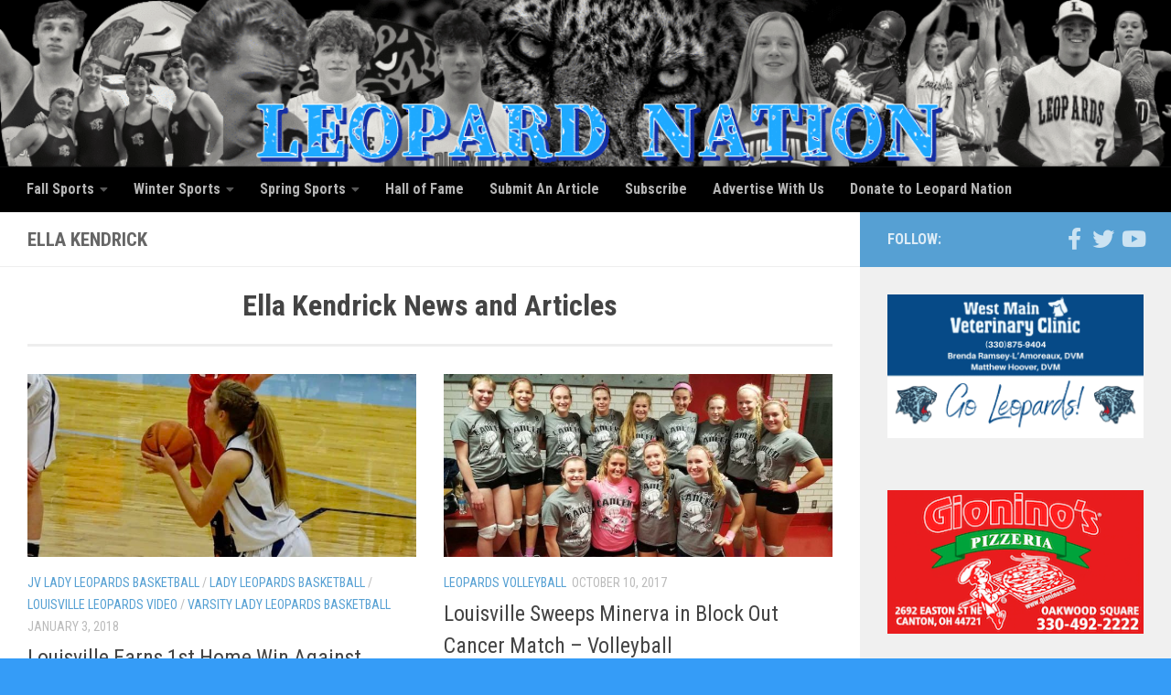

--- FILE ---
content_type: text/html; charset=UTF-8
request_url: https://louisvilleleopards.org/news/ella-kendrick/
body_size: 13739
content:
<!DOCTYPE html>
<html class="no-js" lang="en-US">
    
<head>
	<!-- Google Tag Manager -->
<script>(function(w,d,s,l,i){w[l]=w[l]||[];w[l].push({'gtm.start':
new Date().getTime(),event:'gtm.js'});var f=d.getElementsByTagName(s)[0],
j=d.createElement(s),dl=l!='dataLayer'?'&l='+l:'';j.async=true;j.src=
'https://www.googletagmanager.com/gtm.js?id='+i+dl;f.parentNode.insertBefore(j,f);
})(window,document,'script','dataLayer','GTM-5N324B');</script>
<!-- End Google Tag Manager -->
	
  <meta charset="UTF-8">
  <meta name="viewport" content="width=device-width, initial-scale=1.0">
  <link rel="profile" href="https://gmpg.org/xfn/11" />
  <link rel="pingback" href="https://louisvilleleopards.org/xmlrpc.php">

  <meta name='robots' content='index, follow, max-image-preview:large, max-snippet:-1, max-video-preview:-1' />
<script>document.documentElement.className = document.documentElement.className.replace("no-js","js");</script>

	<!-- This site is optimized with the Yoast SEO plugin v26.7 - https://yoast.com/wordpress/plugins/seo/ -->
	<title>Ella Kendrick News and Articles | Leopard Nation Louisville Leopards Athletics Coverage</title>
	<meta name="description" content="Ella Kendrick News, Articles, and Media posts. Leopard Nation provides full coverage of high school sporting events which includes video highlights, stories, &amp; more! Read the latest about Ella Kendrick today!" />
	<link rel="canonical" href="https://louisvilleleopards.org/news/ella-kendrick/" />
	<meta property="og:locale" content="en_US" />
	<meta property="og:type" content="article" />
	<meta property="og:title" content="Ella Kendrick News and Articles | Leopard Nation Louisville Leopards Athletics Coverage" />
	<meta property="og:description" content="Ella Kendrick News, Articles, and Media posts. Leopard Nation provides full coverage of high school sporting events which includes video highlights, stories, &amp; more! Read the latest about Ella Kendrick today!" />
	<meta property="og:url" content="https://louisvilleleopards.org/news/ella-kendrick/" />
	<meta property="og:site_name" content="Louisville Leopards Athletics News &amp; Video: Leopard Nation" />
	<script type="application/ld+json" class="yoast-schema-graph">{"@context":"https://schema.org","@graph":[{"@type":"CollectionPage","@id":"https://louisvilleleopards.org/news/ella-kendrick/","url":"https://louisvilleleopards.org/news/ella-kendrick/","name":"Ella Kendrick News and Articles | Leopard Nation Louisville Leopards Athletics Coverage","isPartOf":{"@id":"https://louisvilleleopards.org/#website"},"primaryImageOfPage":{"@id":"https://louisvilleleopards.org/news/ella-kendrick/#primaryimage"},"image":{"@id":"https://louisvilleleopards.org/news/ella-kendrick/#primaryimage"},"thumbnailUrl":"https://louisvilleleopards.org/wp-content/uploads/2018/01/Kayla-Gibson-Louisville-Leopards-Vs.-Minerva-Lions-Girls-Basketball-2018.jpg","description":"Ella Kendrick News, Articles, and Media posts. Leopard Nation provides full coverage of high school sporting events which includes video highlights, stories, & more! Read the latest about Ella Kendrick today!","breadcrumb":{"@id":"https://louisvilleleopards.org/news/ella-kendrick/#breadcrumb"},"inLanguage":"en-US"},{"@type":"ImageObject","inLanguage":"en-US","@id":"https://louisvilleleopards.org/news/ella-kendrick/#primaryimage","url":"https://louisvilleleopards.org/wp-content/uploads/2018/01/Kayla-Gibson-Louisville-Leopards-Vs.-Minerva-Lions-Girls-Basketball-2018.jpg","contentUrl":"https://louisvilleleopards.org/wp-content/uploads/2018/01/Kayla-Gibson-Louisville-Leopards-Vs.-Minerva-Lions-Girls-Basketball-2018.jpg","width":739,"height":328,"caption":"Kayla Gibson Louisville Leopards Vs. Minerva Lions Girls Basketball 2018"},{"@type":"BreadcrumbList","@id":"https://louisvilleleopards.org/news/ella-kendrick/#breadcrumb","itemListElement":[{"@type":"ListItem","position":1,"name":"Home","item":"https://louisvilleleopards.org/"},{"@type":"ListItem","position":2,"name":"Ella Kendrick"}]},{"@type":"WebSite","@id":"https://louisvilleleopards.org/#website","url":"https://louisvilleleopards.org/","name":"Louisville Leopards Athletics News &amp; Video: Leopard Nation","description":"Louisville Leopards Athletics Fan Site","publisher":{"@id":"https://louisvilleleopards.org/#organization"},"potentialAction":[{"@type":"SearchAction","target":{"@type":"EntryPoint","urlTemplate":"https://louisvilleleopards.org/?s={search_term_string}"},"query-input":{"@type":"PropertyValueSpecification","valueRequired":true,"valueName":"search_term_string"}}],"inLanguage":"en-US"},{"@type":"Organization","@id":"https://louisvilleleopards.org/#organization","name":"Louisville Leopards Athletics News & Video By Leopard Nation","url":"https://louisvilleleopards.org/","logo":{"@type":"ImageObject","inLanguage":"en-US","@id":"https://louisvilleleopards.org/#/schema/logo/image/","url":"https://louisvilleleopards.org/wp-content/uploads/2017/02/Leopard-Nation-Logo.png","contentUrl":"https://louisvilleleopards.org/wp-content/uploads/2017/02/Leopard-Nation-Logo.png","width":211,"height":211,"caption":"Louisville Leopards Athletics News & Video By Leopard Nation"},"image":{"@id":"https://louisvilleleopards.org/#/schema/logo/image/"},"sameAs":["https://www.facebook.com/leopardnation/","https://x.com/LouisvilleLeps","https://www.pinterest.com/leopardnation/","https://www.youtube.com/user/LepsNation"]}]}</script>
	<!-- / Yoast SEO plugin. -->


<link rel='dns-prefetch' href='//js.stripe.com' />
<link rel="alternate" type="application/rss+xml" title="Louisville Leopards Athletics News &amp; Video: Leopard Nation &raquo; Feed" href="https://louisvilleleopards.org/feed/" />
<link rel="alternate" type="application/rss+xml" title="Louisville Leopards Athletics News &amp; Video: Leopard Nation &raquo; Comments Feed" href="https://louisvilleleopards.org/comments/feed/" />
<link id="hu-user-gfont" href="//fonts.googleapis.com/css?family=Roboto+Condensed:400,300italic,300,400italic,700&subset=latin,latin-ext" rel="stylesheet" type="text/css"><link rel="alternate" type="application/rss+xml" title="Louisville Leopards Athletics News &amp; Video: Leopard Nation &raquo; Ella Kendrick Tag Feed" href="https://louisvilleleopards.org/news/ella-kendrick/feed/" />
<style id='wp-img-auto-sizes-contain-inline-css'>
img:is([sizes=auto i],[sizes^="auto," i]){contain-intrinsic-size:3000px 1500px}
/*# sourceURL=wp-img-auto-sizes-contain-inline-css */
</style>
<style id='wp-emoji-styles-inline-css'>

	img.wp-smiley, img.emoji {
		display: inline !important;
		border: none !important;
		box-shadow: none !important;
		height: 1em !important;
		width: 1em !important;
		margin: 0 0.07em !important;
		vertical-align: -0.1em !important;
		background: none !important;
		padding: 0 !important;
	}
/*# sourceURL=wp-emoji-styles-inline-css */
</style>
<style id='wp-block-library-inline-css'>
:root{--wp-block-synced-color:#7a00df;--wp-block-synced-color--rgb:122,0,223;--wp-bound-block-color:var(--wp-block-synced-color);--wp-editor-canvas-background:#ddd;--wp-admin-theme-color:#007cba;--wp-admin-theme-color--rgb:0,124,186;--wp-admin-theme-color-darker-10:#006ba1;--wp-admin-theme-color-darker-10--rgb:0,107,160.5;--wp-admin-theme-color-darker-20:#005a87;--wp-admin-theme-color-darker-20--rgb:0,90,135;--wp-admin-border-width-focus:2px}@media (min-resolution:192dpi){:root{--wp-admin-border-width-focus:1.5px}}.wp-element-button{cursor:pointer}:root .has-very-light-gray-background-color{background-color:#eee}:root .has-very-dark-gray-background-color{background-color:#313131}:root .has-very-light-gray-color{color:#eee}:root .has-very-dark-gray-color{color:#313131}:root .has-vivid-green-cyan-to-vivid-cyan-blue-gradient-background{background:linear-gradient(135deg,#00d084,#0693e3)}:root .has-purple-crush-gradient-background{background:linear-gradient(135deg,#34e2e4,#4721fb 50%,#ab1dfe)}:root .has-hazy-dawn-gradient-background{background:linear-gradient(135deg,#faaca8,#dad0ec)}:root .has-subdued-olive-gradient-background{background:linear-gradient(135deg,#fafae1,#67a671)}:root .has-atomic-cream-gradient-background{background:linear-gradient(135deg,#fdd79a,#004a59)}:root .has-nightshade-gradient-background{background:linear-gradient(135deg,#330968,#31cdcf)}:root .has-midnight-gradient-background{background:linear-gradient(135deg,#020381,#2874fc)}:root{--wp--preset--font-size--normal:16px;--wp--preset--font-size--huge:42px}.has-regular-font-size{font-size:1em}.has-larger-font-size{font-size:2.625em}.has-normal-font-size{font-size:var(--wp--preset--font-size--normal)}.has-huge-font-size{font-size:var(--wp--preset--font-size--huge)}.has-text-align-center{text-align:center}.has-text-align-left{text-align:left}.has-text-align-right{text-align:right}.has-fit-text{white-space:nowrap!important}#end-resizable-editor-section{display:none}.aligncenter{clear:both}.items-justified-left{justify-content:flex-start}.items-justified-center{justify-content:center}.items-justified-right{justify-content:flex-end}.items-justified-space-between{justify-content:space-between}.screen-reader-text{border:0;clip-path:inset(50%);height:1px;margin:-1px;overflow:hidden;padding:0;position:absolute;width:1px;word-wrap:normal!important}.screen-reader-text:focus{background-color:#ddd;clip-path:none;color:#444;display:block;font-size:1em;height:auto;left:5px;line-height:normal;padding:15px 23px 14px;text-decoration:none;top:5px;width:auto;z-index:100000}html :where(.has-border-color){border-style:solid}html :where([style*=border-top-color]){border-top-style:solid}html :where([style*=border-right-color]){border-right-style:solid}html :where([style*=border-bottom-color]){border-bottom-style:solid}html :where([style*=border-left-color]){border-left-style:solid}html :where([style*=border-width]){border-style:solid}html :where([style*=border-top-width]){border-top-style:solid}html :where([style*=border-right-width]){border-right-style:solid}html :where([style*=border-bottom-width]){border-bottom-style:solid}html :where([style*=border-left-width]){border-left-style:solid}html :where(img[class*=wp-image-]){height:auto;max-width:100%}:where(figure){margin:0 0 1em}html :where(.is-position-sticky){--wp-admin--admin-bar--position-offset:var(--wp-admin--admin-bar--height,0px)}@media screen and (max-width:600px){html :where(.is-position-sticky){--wp-admin--admin-bar--position-offset:0px}}

/*# sourceURL=wp-block-library-inline-css */
</style><style id='global-styles-inline-css'>
:root{--wp--preset--aspect-ratio--square: 1;--wp--preset--aspect-ratio--4-3: 4/3;--wp--preset--aspect-ratio--3-4: 3/4;--wp--preset--aspect-ratio--3-2: 3/2;--wp--preset--aspect-ratio--2-3: 2/3;--wp--preset--aspect-ratio--16-9: 16/9;--wp--preset--aspect-ratio--9-16: 9/16;--wp--preset--color--black: #000000;--wp--preset--color--cyan-bluish-gray: #abb8c3;--wp--preset--color--white: #ffffff;--wp--preset--color--pale-pink: #f78da7;--wp--preset--color--vivid-red: #cf2e2e;--wp--preset--color--luminous-vivid-orange: #ff6900;--wp--preset--color--luminous-vivid-amber: #fcb900;--wp--preset--color--light-green-cyan: #7bdcb5;--wp--preset--color--vivid-green-cyan: #00d084;--wp--preset--color--pale-cyan-blue: #8ed1fc;--wp--preset--color--vivid-cyan-blue: #0693e3;--wp--preset--color--vivid-purple: #9b51e0;--wp--preset--gradient--vivid-cyan-blue-to-vivid-purple: linear-gradient(135deg,rgb(6,147,227) 0%,rgb(155,81,224) 100%);--wp--preset--gradient--light-green-cyan-to-vivid-green-cyan: linear-gradient(135deg,rgb(122,220,180) 0%,rgb(0,208,130) 100%);--wp--preset--gradient--luminous-vivid-amber-to-luminous-vivid-orange: linear-gradient(135deg,rgb(252,185,0) 0%,rgb(255,105,0) 100%);--wp--preset--gradient--luminous-vivid-orange-to-vivid-red: linear-gradient(135deg,rgb(255,105,0) 0%,rgb(207,46,46) 100%);--wp--preset--gradient--very-light-gray-to-cyan-bluish-gray: linear-gradient(135deg,rgb(238,238,238) 0%,rgb(169,184,195) 100%);--wp--preset--gradient--cool-to-warm-spectrum: linear-gradient(135deg,rgb(74,234,220) 0%,rgb(151,120,209) 20%,rgb(207,42,186) 40%,rgb(238,44,130) 60%,rgb(251,105,98) 80%,rgb(254,248,76) 100%);--wp--preset--gradient--blush-light-purple: linear-gradient(135deg,rgb(255,206,236) 0%,rgb(152,150,240) 100%);--wp--preset--gradient--blush-bordeaux: linear-gradient(135deg,rgb(254,205,165) 0%,rgb(254,45,45) 50%,rgb(107,0,62) 100%);--wp--preset--gradient--luminous-dusk: linear-gradient(135deg,rgb(255,203,112) 0%,rgb(199,81,192) 50%,rgb(65,88,208) 100%);--wp--preset--gradient--pale-ocean: linear-gradient(135deg,rgb(255,245,203) 0%,rgb(182,227,212) 50%,rgb(51,167,181) 100%);--wp--preset--gradient--electric-grass: linear-gradient(135deg,rgb(202,248,128) 0%,rgb(113,206,126) 100%);--wp--preset--gradient--midnight: linear-gradient(135deg,rgb(2,3,129) 0%,rgb(40,116,252) 100%);--wp--preset--font-size--small: 13px;--wp--preset--font-size--medium: 20px;--wp--preset--font-size--large: 36px;--wp--preset--font-size--x-large: 42px;--wp--preset--spacing--20: 0.44rem;--wp--preset--spacing--30: 0.67rem;--wp--preset--spacing--40: 1rem;--wp--preset--spacing--50: 1.5rem;--wp--preset--spacing--60: 2.25rem;--wp--preset--spacing--70: 3.38rem;--wp--preset--spacing--80: 5.06rem;--wp--preset--shadow--natural: 6px 6px 9px rgba(0, 0, 0, 0.2);--wp--preset--shadow--deep: 12px 12px 50px rgba(0, 0, 0, 0.4);--wp--preset--shadow--sharp: 6px 6px 0px rgba(0, 0, 0, 0.2);--wp--preset--shadow--outlined: 6px 6px 0px -3px rgb(255, 255, 255), 6px 6px rgb(0, 0, 0);--wp--preset--shadow--crisp: 6px 6px 0px rgb(0, 0, 0);}:where(.is-layout-flex){gap: 0.5em;}:where(.is-layout-grid){gap: 0.5em;}body .is-layout-flex{display: flex;}.is-layout-flex{flex-wrap: wrap;align-items: center;}.is-layout-flex > :is(*, div){margin: 0;}body .is-layout-grid{display: grid;}.is-layout-grid > :is(*, div){margin: 0;}:where(.wp-block-columns.is-layout-flex){gap: 2em;}:where(.wp-block-columns.is-layout-grid){gap: 2em;}:where(.wp-block-post-template.is-layout-flex){gap: 1.25em;}:where(.wp-block-post-template.is-layout-grid){gap: 1.25em;}.has-black-color{color: var(--wp--preset--color--black) !important;}.has-cyan-bluish-gray-color{color: var(--wp--preset--color--cyan-bluish-gray) !important;}.has-white-color{color: var(--wp--preset--color--white) !important;}.has-pale-pink-color{color: var(--wp--preset--color--pale-pink) !important;}.has-vivid-red-color{color: var(--wp--preset--color--vivid-red) !important;}.has-luminous-vivid-orange-color{color: var(--wp--preset--color--luminous-vivid-orange) !important;}.has-luminous-vivid-amber-color{color: var(--wp--preset--color--luminous-vivid-amber) !important;}.has-light-green-cyan-color{color: var(--wp--preset--color--light-green-cyan) !important;}.has-vivid-green-cyan-color{color: var(--wp--preset--color--vivid-green-cyan) !important;}.has-pale-cyan-blue-color{color: var(--wp--preset--color--pale-cyan-blue) !important;}.has-vivid-cyan-blue-color{color: var(--wp--preset--color--vivid-cyan-blue) !important;}.has-vivid-purple-color{color: var(--wp--preset--color--vivid-purple) !important;}.has-black-background-color{background-color: var(--wp--preset--color--black) !important;}.has-cyan-bluish-gray-background-color{background-color: var(--wp--preset--color--cyan-bluish-gray) !important;}.has-white-background-color{background-color: var(--wp--preset--color--white) !important;}.has-pale-pink-background-color{background-color: var(--wp--preset--color--pale-pink) !important;}.has-vivid-red-background-color{background-color: var(--wp--preset--color--vivid-red) !important;}.has-luminous-vivid-orange-background-color{background-color: var(--wp--preset--color--luminous-vivid-orange) !important;}.has-luminous-vivid-amber-background-color{background-color: var(--wp--preset--color--luminous-vivid-amber) !important;}.has-light-green-cyan-background-color{background-color: var(--wp--preset--color--light-green-cyan) !important;}.has-vivid-green-cyan-background-color{background-color: var(--wp--preset--color--vivid-green-cyan) !important;}.has-pale-cyan-blue-background-color{background-color: var(--wp--preset--color--pale-cyan-blue) !important;}.has-vivid-cyan-blue-background-color{background-color: var(--wp--preset--color--vivid-cyan-blue) !important;}.has-vivid-purple-background-color{background-color: var(--wp--preset--color--vivid-purple) !important;}.has-black-border-color{border-color: var(--wp--preset--color--black) !important;}.has-cyan-bluish-gray-border-color{border-color: var(--wp--preset--color--cyan-bluish-gray) !important;}.has-white-border-color{border-color: var(--wp--preset--color--white) !important;}.has-pale-pink-border-color{border-color: var(--wp--preset--color--pale-pink) !important;}.has-vivid-red-border-color{border-color: var(--wp--preset--color--vivid-red) !important;}.has-luminous-vivid-orange-border-color{border-color: var(--wp--preset--color--luminous-vivid-orange) !important;}.has-luminous-vivid-amber-border-color{border-color: var(--wp--preset--color--luminous-vivid-amber) !important;}.has-light-green-cyan-border-color{border-color: var(--wp--preset--color--light-green-cyan) !important;}.has-vivid-green-cyan-border-color{border-color: var(--wp--preset--color--vivid-green-cyan) !important;}.has-pale-cyan-blue-border-color{border-color: var(--wp--preset--color--pale-cyan-blue) !important;}.has-vivid-cyan-blue-border-color{border-color: var(--wp--preset--color--vivid-cyan-blue) !important;}.has-vivid-purple-border-color{border-color: var(--wp--preset--color--vivid-purple) !important;}.has-vivid-cyan-blue-to-vivid-purple-gradient-background{background: var(--wp--preset--gradient--vivid-cyan-blue-to-vivid-purple) !important;}.has-light-green-cyan-to-vivid-green-cyan-gradient-background{background: var(--wp--preset--gradient--light-green-cyan-to-vivid-green-cyan) !important;}.has-luminous-vivid-amber-to-luminous-vivid-orange-gradient-background{background: var(--wp--preset--gradient--luminous-vivid-amber-to-luminous-vivid-orange) !important;}.has-luminous-vivid-orange-to-vivid-red-gradient-background{background: var(--wp--preset--gradient--luminous-vivid-orange-to-vivid-red) !important;}.has-very-light-gray-to-cyan-bluish-gray-gradient-background{background: var(--wp--preset--gradient--very-light-gray-to-cyan-bluish-gray) !important;}.has-cool-to-warm-spectrum-gradient-background{background: var(--wp--preset--gradient--cool-to-warm-spectrum) !important;}.has-blush-light-purple-gradient-background{background: var(--wp--preset--gradient--blush-light-purple) !important;}.has-blush-bordeaux-gradient-background{background: var(--wp--preset--gradient--blush-bordeaux) !important;}.has-luminous-dusk-gradient-background{background: var(--wp--preset--gradient--luminous-dusk) !important;}.has-pale-ocean-gradient-background{background: var(--wp--preset--gradient--pale-ocean) !important;}.has-electric-grass-gradient-background{background: var(--wp--preset--gradient--electric-grass) !important;}.has-midnight-gradient-background{background: var(--wp--preset--gradient--midnight) !important;}.has-small-font-size{font-size: var(--wp--preset--font-size--small) !important;}.has-medium-font-size{font-size: var(--wp--preset--font-size--medium) !important;}.has-large-font-size{font-size: var(--wp--preset--font-size--large) !important;}.has-x-large-font-size{font-size: var(--wp--preset--font-size--x-large) !important;}
/*# sourceURL=global-styles-inline-css */
</style>

<style id='classic-theme-styles-inline-css'>
/*! This file is auto-generated */
.wp-block-button__link{color:#fff;background-color:#32373c;border-radius:9999px;box-shadow:none;text-decoration:none;padding:calc(.667em + 2px) calc(1.333em + 2px);font-size:1.125em}.wp-block-file__button{background:#32373c;color:#fff;text-decoration:none}
/*# sourceURL=/wp-includes/css/classic-themes.min.css */
</style>
<link rel='stylesheet' id='wpedon-css' href='https://louisvilleleopards.org/wp-content/plugins/easy-paypal-donation/assets/css/wpedon.css?ver=1.5.3' media='all' />
<link rel='stylesheet' id='mc4wp-form-themes-css' href='https://louisvilleleopards.org/wp-content/plugins/mailchimp-for-wp/assets/css/form-themes.css?ver=4.10.9' media='all' />
<link rel='stylesheet' id='hueman-main-style-css' href='https://louisvilleleopards.org/wp-content/themes/hueman/assets/front/css/main.min.css?ver=3.7.27' media='all' />
<style id='hueman-main-style-inline-css'>
body { font-family:'Roboto Condensed', Arial, sans-serif;font-size:1.00rem }@media only screen and (min-width: 720px) {
        .nav > li { font-size:1.00rem; }
      }::selection { background-color: #56a0d3; }
::-moz-selection { background-color: #56a0d3; }a,a>span.hu-external::after,.themeform label .required,#flexslider-featured .flex-direction-nav .flex-next:hover,#flexslider-featured .flex-direction-nav .flex-prev:hover,.post-hover:hover .post-title a,.post-title a:hover,.sidebar.s1 .post-nav li a:hover i,.content .post-nav li a:hover i,.post-related a:hover,.sidebar.s1 .widget_rss ul li a,#footer .widget_rss ul li a,.sidebar.s1 .widget_calendar a,#footer .widget_calendar a,.sidebar.s1 .alx-tab .tab-item-category a,.sidebar.s1 .alx-posts .post-item-category a,.sidebar.s1 .alx-tab li:hover .tab-item-title a,.sidebar.s1 .alx-tab li:hover .tab-item-comment a,.sidebar.s1 .alx-posts li:hover .post-item-title a,#footer .alx-tab .tab-item-category a,#footer .alx-posts .post-item-category a,#footer .alx-tab li:hover .tab-item-title a,#footer .alx-tab li:hover .tab-item-comment a,#footer .alx-posts li:hover .post-item-title a,.comment-tabs li.active a,.comment-awaiting-moderation,.child-menu a:hover,.child-menu .current_page_item > a,.wp-pagenavi a{ color: #56a0d3; }input[type="submit"],.themeform button[type="submit"],.sidebar.s1 .sidebar-top,.sidebar.s1 .sidebar-toggle,#flexslider-featured .flex-control-nav li a.flex-active,.post-tags a:hover,.sidebar.s1 .widget_calendar caption,#footer .widget_calendar caption,.author-bio .bio-avatar:after,.commentlist li.bypostauthor > .comment-body:after,.commentlist li.comment-author-admin > .comment-body:after{ background-color: #56a0d3; }.post-format .format-container { border-color: #56a0d3; }.sidebar.s1 .alx-tabs-nav li.active a,#footer .alx-tabs-nav li.active a,.comment-tabs li.active a,.wp-pagenavi a:hover,.wp-pagenavi a:active,.wp-pagenavi span.current{ border-bottom-color: #56a0d3!important; }.sidebar.s2 .post-nav li a:hover i,
.sidebar.s2 .widget_rss ul li a,
.sidebar.s2 .widget_calendar a,
.sidebar.s2 .alx-tab .tab-item-category a,
.sidebar.s2 .alx-posts .post-item-category a,
.sidebar.s2 .alx-tab li:hover .tab-item-title a,
.sidebar.s2 .alx-tab li:hover .tab-item-comment a,
.sidebar.s2 .alx-posts li:hover .post-item-title a { color: #00b2ff; }
.sidebar.s2 .sidebar-top,.sidebar.s2 .sidebar-toggle,.post-comments,.jp-play-bar,.jp-volume-bar-value,.sidebar.s2 .widget_calendar caption{ background-color: #00b2ff; }.sidebar.s2 .alx-tabs-nav li.active a { border-bottom-color: #00b2ff; }
.post-comments::before { border-right-color: #00b2ff; }
      .search-expand,
              #nav-topbar.nav-container { background-color: #00b2ff}@media only screen and (min-width: 720px) {
                #nav-topbar .nav ul { background-color: #00b2ff; }
              }.is-scrolled #header .nav-container.desktop-sticky,
              .is-scrolled #header .search-expand { background-color: #00b2ff; background-color: rgba(0,178,255,0.90) }.is-scrolled .topbar-transparent #nav-topbar.desktop-sticky .nav ul { background-color: #00b2ff; background-color: rgba(0,178,255,0.95) }#header { background-color: #00b2ff; }
@media only screen and (min-width: 720px) {
  #nav-header .nav ul { background-color: #00b2ff; }
}
        #header #nav-mobile { background-color: #33363b; }.is-scrolled #header #nav-mobile { background-color: #33363b; background-color: rgba(51,54,59,0.90) }#nav-header.nav-container, #main-header-search .search-expand { background-color: #000000; }
@media only screen and (min-width: 720px) {
  #nav-header .nav ul { background-color: #000000; }
}
        .site-title a img { max-height: 200px; }body { background-color: #359cf7; }
/*# sourceURL=hueman-main-style-inline-css */
</style>
<link rel='stylesheet' id='hueman-font-awesome-css' href='https://louisvilleleopards.org/wp-content/themes/hueman/assets/front/css/font-awesome.min.css?ver=3.7.27' media='all' />
<script src="https://louisvilleleopards.org/wp-includes/js/jquery/jquery.min.js?ver=3.7.1" id="jquery-core-js"></script>
<script src="https://louisvilleleopards.org/wp-includes/js/jquery/jquery-migrate.min.js?ver=3.4.1" id="jquery-migrate-js"></script>
<script src="https://louisvilleleopards.org/wp-content/themes/hueman/assets/front/js/libs/mobile-detect.min.js?ver=3.7.27" id="mobile-detect-js" defer></script>
<link rel="https://api.w.org/" href="https://louisvilleleopards.org/wp-json/" /><link rel="alternate" title="JSON" type="application/json" href="https://louisvilleleopards.org/wp-json/wp/v2/tags/5855" /><link rel="EditURI" type="application/rsd+xml" title="RSD" href="https://louisvilleleopards.org/xmlrpc.php?rsd" />
<meta name="generator" content="WordPress 6.9" />
    <link rel="preload" as="font" type="font/woff2" href="https://louisvilleleopards.org/wp-content/themes/hueman/assets/front/webfonts/fa-brands-400.woff2?v=5.15.2" crossorigin="anonymous"/>
    <link rel="preload" as="font" type="font/woff2" href="https://louisvilleleopards.org/wp-content/themes/hueman/assets/front/webfonts/fa-regular-400.woff2?v=5.15.2" crossorigin="anonymous"/>
    <link rel="preload" as="font" type="font/woff2" href="https://louisvilleleopards.org/wp-content/themes/hueman/assets/front/webfonts/fa-solid-900.woff2?v=5.15.2" crossorigin="anonymous"/>
  <!--[if lt IE 9]>
<script src="https://louisvilleleopards.org/wp-content/themes/hueman/assets/front/js/ie/html5shiv-printshiv.min.js"></script>
<script src="https://louisvilleleopards.org/wp-content/themes/hueman/assets/front/js/ie/selectivizr.js"></script>
<![endif]-->
<link rel="icon" href="https://louisvilleleopards.org/wp-content/uploads/2015/09/cropped-Louisville-Leopards-Logo-32x32.png" sizes="32x32" />
<link rel="icon" href="https://louisvilleleopards.org/wp-content/uploads/2015/09/cropped-Louisville-Leopards-Logo-192x192.png" sizes="192x192" />
<link rel="apple-touch-icon" href="https://louisvilleleopards.org/wp-content/uploads/2015/09/cropped-Louisville-Leopards-Logo-180x180.png" />
<meta name="msapplication-TileImage" content="https://louisvilleleopards.org/wp-content/uploads/2015/09/cropped-Louisville-Leopards-Logo-270x270.png" />

<!-- Global site tag (gtag.js) - Google Analytics -->
<script async src="https://www.googletagmanager.com/gtag/js?id=UA-20232757-1"></script>
<script>
  window.dataLayer = window.dataLayer || [];
  function gtag(){dataLayer.push(arguments);}
  gtag('js', new Date());

  gtag('config', 'UA-20232757-1');
</script>

</head>

<body class="archive tag tag-ella-kendrick tag-5855 wp-custom-logo wp-embed-responsive wp-theme-hueman col-2cl boxed mobile-sidebar-hide header-desktop-sticky header-mobile-sticky hueman-3-7-27 chrome">

<script>
// Run only on mobile
if (/Mobi|Android|iPhone|iPad|iPod/i.test(navigator.userAgent)) {
  document.addEventListener("DOMContentLoaded", function () {
    setTimeout(function () {
      // Your image pool
      var images = [
        "https://louisvilleleopards.org/wp-content/uploads/2025/10/Gioninos-Pizzeria-Oakwood-Mobile-Ad.png",
        "https://louisvilleleopards.org/wp-content/uploads/2018/07/Beattys-Playoff-Shirts-768x432.png",
        "https://louisvilleleopards.org/wp-content/uploads/2023/01/My-Fit-Life-Personal-Trainer-Sidebar-Ad.jpg",
        "https://louisvilleleopards.org/wp-content/uploads/2024/08/west-main-vet-clinic-ad.png",
        "https://louisvilleleopards.org/wp-content/uploads/2025/11/Stoffer-Family-Just-Win-Bro-Ad.png"
      ];

      // Pick random image
      var randomImage = images[Math.floor(Math.random() * images.length)];

      // Create overlay container
      var container = document.createElement("div");
      container.style.position = "fixed";
      container.style.top = "0";
      container.style.left = "0";
      container.style.width = "100%";
      container.style.height = "100%";
      container.style.background = "rgba(0,0,0,0.8)";
      container.style.display = "flex";
      container.style.alignItems = "center";
      container.style.justifyContent = "center";
      container.style.zIndex = "9999";

      // Image element
      var img = document.createElement("img");
      img.src = randomImage;
      img.style.maxWidth = "90%";
      img.style.maxHeight = "90%";
      img.style.border = "5px solid #fff";
      img.style.borderRadius = "10px";
      img.style.boxShadow = "0 0 20px rgba(0,0,0,0.7)";

      // Close overlay when clicked
      container.addEventListener("click", function () {
        container.remove();
      });

      container.appendChild(img);
      document.body.appendChild(container);
    }, 20000); // 20 seconds delay
  });
}
</script>

<!-- Google Tag Manager (noscript) -->
<noscript><iframe src="https://www.googletagmanager.com/ns.html?id=GTM-5N324B"
height="0" width="0" style="display:none;visibility:hidden"></iframe></noscript>
<!-- End Google Tag Manager (noscript) -->  

<div id="wrapper">
  <a class="screen-reader-text skip-link" href="#content">Skip to content</a>
  
  <header id="header" class="main-menu-mobile-on one-mobile-menu main_menu header-ads-desktop header-ads-mobile topbar-transparent has-header-img">
        <nav class="nav-container group mobile-menu mobile-sticky " id="nav-mobile" data-menu-id="header-1">
  <div class="mobile-title-logo-in-header"><p class="site-title">                  <a class="custom-logo-link" href="https://louisvilleleopards.org/" rel="home" title="Louisville Leopards Athletics News &amp; Video: Leopard Nation | Home page">Louisville Leopards Athletics News &amp; Video: Leopard Nation</a>                </p></div>
        
                    <!-- <div class="ham__navbar-toggler collapsed" aria-expanded="false">
          <div class="ham__navbar-span-wrapper">
            <span class="ham-toggler-menu__span"></span>
          </div>
        </div> -->
        <button class="ham__navbar-toggler-two collapsed" title="Menu" aria-expanded="false">
          <span class="ham__navbar-span-wrapper">
            <span class="line line-1"></span>
            <span class="line line-2"></span>
            <span class="line line-3"></span>
          </span>
        </button>
            
      <div class="nav-text"></div>
      <div class="nav-wrap container">
                  <ul class="nav container-inner group mobile-search">
                            <li>
                  <form role="search" method="get" class="search-form" action="https://louisvilleleopards.org/">
				<label>
					<span class="screen-reader-text">Search for:</span>
					<input type="search" class="search-field" placeholder="Search &hellip;" value="" name="s" />
				</label>
				<input type="submit" class="search-submit" value="Search" />
			</form>                </li>
                      </ul>
                <ul id="menu-main-menu-2014-15" class="nav container-inner group"><li id="menu-item-21664" class="menu-item menu-item-type-post_type menu-item-object-page menu-item-has-children menu-item-21664"><a href="https://louisvilleleopards.org/fall-sports/" title="Louisville Leopards Fall Sports"><strong>Fall Sports</strong></a>
<ul class="sub-menu">
	<li id="menu-item-21680" class="menu-item menu-item-type-post_type menu-item-object-page menu-item-21680"><a href="https://louisvilleleopards.org/cross-country/boys/" title="Louisville Leopards Boys Cross Country"><strong>Cross Country (Boys)</strong></a></li>
	<li id="menu-item-21679" class="menu-item menu-item-type-post_type menu-item-object-page menu-item-21679"><a href="https://louisvilleleopards.org/cross-country/girls/" title="Louisville Leopards Girls Cross Country"><strong>Cross Country (Girls)</strong></a></li>
	<li id="menu-item-21665" class="menu-item menu-item-type-post_type menu-item-object-page menu-item-21665"><a href="https://louisvilleleopards.org/football/" title="Louisville Leopards Football"><strong>Football</strong></a></li>
	<li id="menu-item-21681" class="menu-item menu-item-type-post_type menu-item-object-page menu-item-21681"><a href="https://louisvilleleopards.org/golf/boys/" title="Louisville Leopards Boys Golf"><strong>Golf (Boys)</strong></a></li>
	<li id="menu-item-21673" class="menu-item menu-item-type-post_type menu-item-object-page menu-item-21673"><a href="https://louisvilleleopards.org/golf/girls/" title="Louisville Leopards Girls Golf"><strong>Golf (Girls)</strong></a></li>
	<li id="menu-item-22078" class="menu-item menu-item-type-post_type menu-item-object-page menu-item-22078"><a href="https://louisvilleleopards.org/soccer/boys/" title="Louisville Leopards Boys Soccer"><strong>Soccer (Boys)</strong></a></li>
	<li id="menu-item-22077" class="menu-item menu-item-type-post_type menu-item-object-page menu-item-22077"><a href="https://louisvilleleopards.org/soccer/girls/" title="Louisville Leopards Girls Soccer"><strong>Soccer (Girls)</strong></a></li>
	<li id="menu-item-22079" class="menu-item menu-item-type-post_type menu-item-object-page menu-item-22079"><a href="https://louisvilleleopards.org/tennis/girls/" title="Louisville Leopards Girls Tennis"><strong>Tennis (Girls)</strong></a></li>
	<li id="menu-item-21669" class="menu-item menu-item-type-post_type menu-item-object-page menu-item-21669"><a href="https://louisvilleleopards.org/volleyball/" title="Louisville Leopards Girls Volleyball"><strong>Volleyball (Girls)</strong></a></li>
</ul>
</li>
<li id="menu-item-21682" class="menu-item menu-item-type-post_type menu-item-object-page menu-item-has-children menu-item-21682"><a href="https://louisvilleleopards.org/winter-sports/" title="Louisville Leopards Winter Sports"><strong>Winter Sports</strong></a>
<ul class="sub-menu">
	<li id="menu-item-21684" class="menu-item menu-item-type-post_type menu-item-object-page menu-item-21684"><a href="https://louisvilleleopards.org/basketball/" title="Louisville Leopards Boys Basketball"><strong>Basketball (Boys)</strong></a></li>
	<li id="menu-item-21683" class="menu-item menu-item-type-post_type menu-item-object-page menu-item-21683"><a href="https://louisvilleleopards.org/basketball-girls/" title="Louisville Leopards Girls Basketball"><strong>Basketball (Girls)</strong></a></li>
	<li id="menu-item-51825" class="menu-item menu-item-type-post_type menu-item-object-page menu-item-51825"><a href="https://louisvilleleopards.org/bowling/boys/" title="Louisville Leopards Boys Bowling"><strong>Bowling (Boys)</strong></a></li>
	<li id="menu-item-51826" class="menu-item menu-item-type-post_type menu-item-object-page menu-item-51826"><a href="https://louisvilleleopards.org/bowling/girls/" title="Louisville Leopards Girls Bowling"><strong>Bowling (Girls)</strong></a></li>
	<li id="menu-item-32521" class="menu-item menu-item-type-post_type menu-item-object-page menu-item-32521"><a href="https://louisvilleleopards.org/gymnastics/" title="Louisville Leopards Gymnastics"><strong>Gymnastics</strong></a></li>
	<li id="menu-item-21685" class="menu-item menu-item-type-post_type menu-item-object-page menu-item-21685"><a href="https://louisvilleleopards.org/swimming/boys/" title="Louisville Leopards Boys Swimming"><strong>Swimming (Boys)</strong></a></li>
	<li id="menu-item-21686" class="menu-item menu-item-type-post_type menu-item-object-page menu-item-21686"><a href="https://louisvilleleopards.org/swimming/girls/" title="Louisville Leopards Girls Swimming"><strong>Swimming (Girls)</strong></a></li>
	<li id="menu-item-21687" class="menu-item menu-item-type-post_type menu-item-object-page menu-item-21687"><a href="https://louisvilleleopards.org/wrestling/" title="Louisville Leopards Wrestling"><strong>Wrestling</strong></a></li>
</ul>
</li>
<li id="menu-item-21688" class="menu-item menu-item-type-post_type menu-item-object-page menu-item-has-children menu-item-21688"><a href="https://louisvilleleopards.org/spring-sports/" title="Louisville Leopards Spring Sports"><strong>Spring Sports</strong></a>
<ul class="sub-menu">
	<li id="menu-item-21689" class="menu-item menu-item-type-post_type menu-item-object-page menu-item-21689"><a href="https://louisvilleleopards.org/baseball/" title="Louisville Leopards Baseball"><strong>Baseball</strong></a></li>
	<li id="menu-item-32518" class="menu-item menu-item-type-post_type menu-item-object-page menu-item-32518"><a href="https://louisvilleleopards.org/lacrosse/boys/" title="Louisville Leopards Boys Lacrosse"><strong>Lacrosse (Boys)</strong></a></li>
	<li id="menu-item-32517" class="menu-item menu-item-type-post_type menu-item-object-page menu-item-32517"><a href="https://louisvilleleopards.org/lacrosse/girls/" title="Louisville Leopards Girls Lacrosse"><strong>Lacrosse (Girls)</strong></a></li>
	<li id="menu-item-21690" class="menu-item menu-item-type-post_type menu-item-object-page menu-item-21690"><a href="https://louisvilleleopards.org/softball/" title="Louisville Leopards Softball"><strong>Softball</strong></a></li>
	<li id="menu-item-21693" class="menu-item menu-item-type-post_type menu-item-object-page menu-item-21693"><a href="https://louisvilleleopards.org/tennis/boys/" title="Louisville Leopards Boys Tennis"><strong>Tennis (Boys)</strong></a></li>
	<li id="menu-item-21691" class="menu-item menu-item-type-post_type menu-item-object-page menu-item-21691"><a href="https://louisvilleleopards.org/track/boys/" title="Louisville Leopards Boys Track"><strong>Track (Boys)</strong></a></li>
	<li id="menu-item-21692" class="menu-item menu-item-type-post_type menu-item-object-page menu-item-21692"><a href="https://louisvilleleopards.org/track/girls/" title="Louisville Leopards Girls Track"><strong>Track (Girls)</strong></a></li>
	<li id="menu-item-74972" class="menu-item menu-item-type-post_type menu-item-object-page menu-item-74972"><a href="https://louisvilleleopards.org/volleyball-boys/" title="Louisville Leopards Boys Volleyball"><strong>Volleyball (Boys)</strong></a></li>
</ul>
</li>
<li id="menu-item-21695" class="menu-item menu-item-type-post_type menu-item-object-page menu-item-21695"><a href="https://louisvilleleopards.org/hall-of-fame/" title="Louisville Leopards Athletic Hall of Fame"><strong>Hall of Fame</strong></a></li>
<li id="menu-item-47761" class="menu-item menu-item-type-post_type menu-item-object-page menu-item-47761"><a href="https://louisvilleleopards.org/submit-an-article/"><strong>Submit An Article</strong></a></li>
<li id="menu-item-41085" class="menu-item menu-item-type-post_type menu-item-object-page menu-item-41085"><a href="https://louisvilleleopards.org/subscribe/" title="Subscribe to Louisville Leopards News"><strong>Subscribe</strong></a></li>
<li id="menu-item-21696" class="menu-item menu-item-type-post_type menu-item-object-page menu-item-21696"><a href="https://louisvilleleopards.org/advertise/" title="Advertise on Leopard Nation"><strong>Advertise With Us</strong></a></li>
<li id="menu-item-41086" class="menu-item menu-item-type-post_type menu-item-object-page menu-item-41086"><a href="https://louisvilleleopards.org/donate/" title="Donate to Leopard Nation"><strong>Donate to Leopard Nation</strong></a></li>
</ul>      </div>
</nav><!--/#nav-topbar-->  
  
  <div class="container group">
        <div class="container-inner">

                <div id="header-image-wrap">
              <div class="group hu-pad central-header-zone">
                                                          <div id="header-widgets">
                                                </div><!--/#header-ads-->
                                </div>

              <a href="https://louisvilleleopards.org/" rel="home"><img src="https://louisvilleleopards.org/wp-content/uploads//2025/01/cropped-Leopard-Nation.png" width="1197" height="170" alt="Leopard Nation" class="new-site-image" srcset="https://louisvilleleopards.org/wp-content/uploads/2025/01/cropped-Leopard-Nation.png 1197w, https://louisvilleleopards.org/wp-content/uploads/2025/01/cropped-Leopard-Nation-300x43.png 300w, https://louisvilleleopards.org/wp-content/uploads/2025/01/cropped-Leopard-Nation-1024x145.png 1024w, https://louisvilleleopards.org/wp-content/uploads/2025/01/cropped-Leopard-Nation-768x109.png 768w" sizes="(max-width: 1197px) 100vw, 1197px" decoding="async" fetchpriority="high" /></a>          </div>
      
                <nav class="nav-container group desktop-menu " id="nav-header" data-menu-id="header-2">
    <div class="nav-text"><!-- put your mobile menu text here --></div>

  <div class="nav-wrap container">
        <ul id="menu-main-menu-2014-16" class="nav container-inner group"><li class="menu-item menu-item-type-post_type menu-item-object-page menu-item-has-children menu-item-21664"><a href="https://louisvilleleopards.org/fall-sports/" title="Louisville Leopards Fall Sports"><strong>Fall Sports</strong></a>
<ul class="sub-menu">
	<li class="menu-item menu-item-type-post_type menu-item-object-page menu-item-21680"><a href="https://louisvilleleopards.org/cross-country/boys/" title="Louisville Leopards Boys Cross Country"><strong>Cross Country (Boys)</strong></a></li>
	<li class="menu-item menu-item-type-post_type menu-item-object-page menu-item-21679"><a href="https://louisvilleleopards.org/cross-country/girls/" title="Louisville Leopards Girls Cross Country"><strong>Cross Country (Girls)</strong></a></li>
	<li class="menu-item menu-item-type-post_type menu-item-object-page menu-item-21665"><a href="https://louisvilleleopards.org/football/" title="Louisville Leopards Football"><strong>Football</strong></a></li>
	<li class="menu-item menu-item-type-post_type menu-item-object-page menu-item-21681"><a href="https://louisvilleleopards.org/golf/boys/" title="Louisville Leopards Boys Golf"><strong>Golf (Boys)</strong></a></li>
	<li class="menu-item menu-item-type-post_type menu-item-object-page menu-item-21673"><a href="https://louisvilleleopards.org/golf/girls/" title="Louisville Leopards Girls Golf"><strong>Golf (Girls)</strong></a></li>
	<li class="menu-item menu-item-type-post_type menu-item-object-page menu-item-22078"><a href="https://louisvilleleopards.org/soccer/boys/" title="Louisville Leopards Boys Soccer"><strong>Soccer (Boys)</strong></a></li>
	<li class="menu-item menu-item-type-post_type menu-item-object-page menu-item-22077"><a href="https://louisvilleleopards.org/soccer/girls/" title="Louisville Leopards Girls Soccer"><strong>Soccer (Girls)</strong></a></li>
	<li class="menu-item menu-item-type-post_type menu-item-object-page menu-item-22079"><a href="https://louisvilleleopards.org/tennis/girls/" title="Louisville Leopards Girls Tennis"><strong>Tennis (Girls)</strong></a></li>
	<li class="menu-item menu-item-type-post_type menu-item-object-page menu-item-21669"><a href="https://louisvilleleopards.org/volleyball/" title="Louisville Leopards Girls Volleyball"><strong>Volleyball (Girls)</strong></a></li>
</ul>
</li>
<li class="menu-item menu-item-type-post_type menu-item-object-page menu-item-has-children menu-item-21682"><a href="https://louisvilleleopards.org/winter-sports/" title="Louisville Leopards Winter Sports"><strong>Winter Sports</strong></a>
<ul class="sub-menu">
	<li class="menu-item menu-item-type-post_type menu-item-object-page menu-item-21684"><a href="https://louisvilleleopards.org/basketball/" title="Louisville Leopards Boys Basketball"><strong>Basketball (Boys)</strong></a></li>
	<li class="menu-item menu-item-type-post_type menu-item-object-page menu-item-21683"><a href="https://louisvilleleopards.org/basketball-girls/" title="Louisville Leopards Girls Basketball"><strong>Basketball (Girls)</strong></a></li>
	<li class="menu-item menu-item-type-post_type menu-item-object-page menu-item-51825"><a href="https://louisvilleleopards.org/bowling/boys/" title="Louisville Leopards Boys Bowling"><strong>Bowling (Boys)</strong></a></li>
	<li class="menu-item menu-item-type-post_type menu-item-object-page menu-item-51826"><a href="https://louisvilleleopards.org/bowling/girls/" title="Louisville Leopards Girls Bowling"><strong>Bowling (Girls)</strong></a></li>
	<li class="menu-item menu-item-type-post_type menu-item-object-page menu-item-32521"><a href="https://louisvilleleopards.org/gymnastics/" title="Louisville Leopards Gymnastics"><strong>Gymnastics</strong></a></li>
	<li class="menu-item menu-item-type-post_type menu-item-object-page menu-item-21685"><a href="https://louisvilleleopards.org/swimming/boys/" title="Louisville Leopards Boys Swimming"><strong>Swimming (Boys)</strong></a></li>
	<li class="menu-item menu-item-type-post_type menu-item-object-page menu-item-21686"><a href="https://louisvilleleopards.org/swimming/girls/" title="Louisville Leopards Girls Swimming"><strong>Swimming (Girls)</strong></a></li>
	<li class="menu-item menu-item-type-post_type menu-item-object-page menu-item-21687"><a href="https://louisvilleleopards.org/wrestling/" title="Louisville Leopards Wrestling"><strong>Wrestling</strong></a></li>
</ul>
</li>
<li class="menu-item menu-item-type-post_type menu-item-object-page menu-item-has-children menu-item-21688"><a href="https://louisvilleleopards.org/spring-sports/" title="Louisville Leopards Spring Sports"><strong>Spring Sports</strong></a>
<ul class="sub-menu">
	<li class="menu-item menu-item-type-post_type menu-item-object-page menu-item-21689"><a href="https://louisvilleleopards.org/baseball/" title="Louisville Leopards Baseball"><strong>Baseball</strong></a></li>
	<li class="menu-item menu-item-type-post_type menu-item-object-page menu-item-32518"><a href="https://louisvilleleopards.org/lacrosse/boys/" title="Louisville Leopards Boys Lacrosse"><strong>Lacrosse (Boys)</strong></a></li>
	<li class="menu-item menu-item-type-post_type menu-item-object-page menu-item-32517"><a href="https://louisvilleleopards.org/lacrosse/girls/" title="Louisville Leopards Girls Lacrosse"><strong>Lacrosse (Girls)</strong></a></li>
	<li class="menu-item menu-item-type-post_type menu-item-object-page menu-item-21690"><a href="https://louisvilleleopards.org/softball/" title="Louisville Leopards Softball"><strong>Softball</strong></a></li>
	<li class="menu-item menu-item-type-post_type menu-item-object-page menu-item-21693"><a href="https://louisvilleleopards.org/tennis/boys/" title="Louisville Leopards Boys Tennis"><strong>Tennis (Boys)</strong></a></li>
	<li class="menu-item menu-item-type-post_type menu-item-object-page menu-item-21691"><a href="https://louisvilleleopards.org/track/boys/" title="Louisville Leopards Boys Track"><strong>Track (Boys)</strong></a></li>
	<li class="menu-item menu-item-type-post_type menu-item-object-page menu-item-21692"><a href="https://louisvilleleopards.org/track/girls/" title="Louisville Leopards Girls Track"><strong>Track (Girls)</strong></a></li>
	<li class="menu-item menu-item-type-post_type menu-item-object-page menu-item-74972"><a href="https://louisvilleleopards.org/volleyball-boys/" title="Louisville Leopards Boys Volleyball"><strong>Volleyball (Boys)</strong></a></li>
</ul>
</li>
<li class="menu-item menu-item-type-post_type menu-item-object-page menu-item-21695"><a href="https://louisvilleleopards.org/hall-of-fame/" title="Louisville Leopards Athletic Hall of Fame"><strong>Hall of Fame</strong></a></li>
<li class="menu-item menu-item-type-post_type menu-item-object-page menu-item-47761"><a href="https://louisvilleleopards.org/submit-an-article/"><strong>Submit An Article</strong></a></li>
<li class="menu-item menu-item-type-post_type menu-item-object-page menu-item-41085"><a href="https://louisvilleleopards.org/subscribe/" title="Subscribe to Louisville Leopards News"><strong>Subscribe</strong></a></li>
<li class="menu-item menu-item-type-post_type menu-item-object-page menu-item-21696"><a href="https://louisvilleleopards.org/advertise/" title="Advertise on Leopard Nation"><strong>Advertise With Us</strong></a></li>
<li class="menu-item menu-item-type-post_type menu-item-object-page menu-item-41086"><a href="https://louisvilleleopards.org/donate/" title="Donate to Leopard Nation"><strong>Donate to Leopard Nation</strong></a></li>
</ul>  </div>
</nav><!--/#nav-header-->      
    </div><!--/.container-inner-->
      </div><!--/.container-->

</header><!--/#header-->
  
  <div class="container" id="page">
    <div class="container-inner">
            <div class="main">
        <div class="main-inner group">
          
              <main class="content" id="content">
              <div class="page-title hu-pad group">
          	       		<h1>Ella Kendrick</h1>
    	
    </div><!--/.page-title-->
          <div class="hu-pad group">
            <h2 align="center" span style="font-size: 24pt;">Ella Kendrick News and Articles</h2>
<hr />
  <div id="grid-wrapper" class="post-list group">
    <div class="post-row">        <article id="post-45350" class="group grid-item post-45350 post type-post status-publish format-standard has-post-thumbnail hentry category-jv-lady-leopards-basketball category-lady-leopards-basketball category-video category-varsity-lady-leopards-basketball tag-bask tag-cassidy-kiko tag-ella-kendrick tag-ellie-jackson tag-erin-hahn tag-game-video tag-girls-varsity-basketball tag-hanna-lautzenheiser tag-kayla-gibson tag-kayla-kinsey tag-lady-leopards tag-lady-leopards-basketball tag-lady-leopards-jv-basketball tag-louisville-lady-leopards tag-louisville-leopards tag-morgan-cole tag-nelle-yankovich tag-paige-cole tag-renee-hartong tag-sherilynn-mullett tag-sydney-bast">
	<div class="post-inner post-hover">
      		<div class="post-thumbnail">
  			<a href="https://louisvilleleopards.org/minerva-lions-at-louisville-leopards-girls-basketball-1-3-2018/">
            				<img  width="720" height="340"  src="[data-uri]" data-src="https://louisvilleleopards.org/wp-content/uploads/2018/01/Kayla-Gibson-Louisville-Leopards-Vs.-Minerva-Lions-Girls-Basketball-2018-720x340.jpg"  class="attachment-thumb-large size-thumb-large wp-post-image" alt="Kayla Gibson Louisville Leopards Vs. Minerva Lions Girls Basketball 2018" decoding="async" data-srcset="https://louisvilleleopards.org/wp-content/uploads/2018/01/Kayla-Gibson-Louisville-Leopards-Vs.-Minerva-Lions-Girls-Basketball-2018-720x340.jpg 720w, https://louisvilleleopards.org/wp-content/uploads/2018/01/Kayla-Gibson-Louisville-Leopards-Vs.-Minerva-Lions-Girls-Basketball-2018-520x245.jpg 520w" data-sizes="(max-width: 720px) 100vw, 720px" />  				  				  				  			</a>
  			  		</div><!--/.post-thumbnail-->
          		<div class="post-meta group">
          			  <p class="post-category"><a href="https://louisvilleleopards.org/category/lady-leopards-basketball/jv-lady-leopards-basketball/" rel="category tag">JV Lady Leopards Basketball</a> / <a href="https://louisvilleleopards.org/category/lady-leopards-basketball/" rel="category tag">Lady Leopards Basketball</a> / <a href="https://louisvilleleopards.org/category/video/" rel="category tag">Louisville Leopards Video</a> / <a href="https://louisvilleleopards.org/category/lady-leopards-basketball/varsity-lady-leopards-basketball/" rel="category tag">Varsity Lady Leopards Basketball</a></p>
                  			  <p class="post-date">
  <time class="published updated" datetime="2018-01-03 22:25:35">January 3, 2018</time>
</p>

  <p class="post-byline" style="display:none">&nbsp;by    <span class="vcard author">
      <span class="fn"><a href="https://louisvilleleopards.org/author/admin/" title="Posts by Jared" rel="author">Jared</a></span>
    </span> &middot; Published <span class="published">January 3, 2018</span>
     &middot; Last modified <span class="updated">January 4, 2018</span>  </p>
          		</div><!--/.post-meta-->
    		<h2 class="post-title entry-title">
			<a href="https://louisvilleleopards.org/minerva-lions-at-louisville-leopards-girls-basketball-1-3-2018/" rel="bookmark">Louisville Earns 1st Home Win Against Minerva 45-28 &#8211; Girls Basketball</a>
		</h2><!--/.post-title-->

				<div class="entry excerpt entry-summary">
			<p>Ellie Jackson scored a game-high 9 points to lead the Leopards past the visiting Lions 45-28. Kayla Gibson also scored 8 points and Erin Hahn pulled down 7 boards as Louisville earned their first home victory.</p>
		</div><!--/.entry-->
		
	</div><!--/.post-inner-->
</article><!--/.post-->
            <article id="post-44164" class="group grid-item post-44164 post type-post status-publish format-standard has-post-thumbnail hentry category-leopards-volleyball tag-cami-nau tag-ella-kendrick tag-ellie-jackson tag-emily-fresenko tag-emily-phillips tag-game-video tag-grace-maley tag-katelyn-monnot tag-lady-leopards tag-louisville-lady-leopards tag-louisville-leopards tag-louisville-leopards-volleyball tag-minerva-lions tag-minerva-lions-volleyball tag-morgan-cole tag-paige-cole tag-shelby-wheeler">
	<div class="post-inner post-hover">
      		<div class="post-thumbnail">
  			<a href="https://louisvilleleopards.org/louisville-leopards-at-minerva-lions-volleyball-10-10-2017/">
            				<img  width="720" height="340"  src="[data-uri]" data-src="https://louisvilleleopards.org/wp-content/uploads/2017/10/Louisville-Leopards-Volleyball-Block-Out-Cancer-Match-2017-720x340.jpeg"  class="attachment-thumb-large size-thumb-large wp-post-image" alt="Louisville Leopards Volleyball Block Out Cancer Match 2017" decoding="async" data-srcset="https://louisvilleleopards.org/wp-content/uploads/2017/10/Louisville-Leopards-Volleyball-Block-Out-Cancer-Match-2017-720x340.jpeg 720w, https://louisvilleleopards.org/wp-content/uploads/2017/10/Louisville-Leopards-Volleyball-Block-Out-Cancer-Match-2017-520x245.jpeg 520w" data-sizes="(max-width: 720px) 100vw, 720px" />  				  				  				  			</a>
  			  		</div><!--/.post-thumbnail-->
          		<div class="post-meta group">
          			  <p class="post-category"><a href="https://louisvilleleopards.org/category/leopards-volleyball/" rel="category tag">Leopards Volleyball</a></p>
                  			  <p class="post-date">
  <time class="published updated" datetime="2017-10-10 20:34:21">October 10, 2017</time>
</p>

  <p class="post-byline" style="display:none">&nbsp;by    <span class="vcard author">
      <span class="fn"><a href="https://louisvilleleopards.org/author/admin/" title="Posts by Jared" rel="author">Jared</a></span>
    </span> &middot; Published <span class="published">October 10, 2017</span>
     &middot; Last modified <span class="updated">July 7, 2018</span>  </p>
          		</div><!--/.post-meta-->
    		<h2 class="post-title entry-title">
			<a href="https://louisvilleleopards.org/louisville-leopards-at-minerva-lions-volleyball-10-10-2017/" rel="bookmark">Louisville Sweeps Minerva in Block Out Cancer Match &#8211; Volleyball</a>
		</h2><!--/.post-title-->

				<div class="entry excerpt entry-summary">
			<p>The Leopards swept the Lions 25-18, 25-14, 25-10 in their Block Out Cancer match at Minerva Thursday. Emily Phillips had 11 points serving, Morgan Cole finished with 26 assists, and Ellie Jackson had 18 digs on defense.</p>
		</div><!--/.entry-->
		
	</div><!--/.post-inner-->
</article><!--/.post-->
    </div>  </div><!--/.post-list-->

<nav class="pagination group">
			<ul class="group">
			<li class="prev left"></li>
			<li class="next right"></li>
		</ul>
	</nav><!--/.pagination-->
          </div><!--/.hu-pad-->
            </main><!--/.content-->
          

	<div class="sidebar s1 collapsed" data-position="right" data-layout="col-2cl" data-sb-id="s1">

		<button class="sidebar-toggle" title="Expand Sidebar"><i class="fas sidebar-toggle-arrows"></i></button>

		<div class="sidebar-content">

			           			<div class="sidebar-top group">
                        <p>Follow:</p>                    <ul class="social-links"><li><a rel="nofollow noopener noreferrer" class="social-tooltip"  title="Follow us on Facebook-official" aria-label="Follow us on Facebook-official" href="https://www.facebook.com/louisvilleleps/" target="_blank"  style="color:rgba(255,255,255,0.7)"><i class="fab fa-facebook-f"></i></a></li><li><a rel="nofollow noopener noreferrer" class="social-tooltip"  title="Follow us on Twitter" aria-label="Follow us on Twitter" href="https://x.com/LouisvilleLeps/" target="_blank"  style="color:rgba(255,255,255,0.7)"><i class="fab fa-twitter"></i></a></li><li><a rel="nofollow noopener noreferrer" class="social-tooltip"  title="Follow us on Youtube" aria-label="Follow us on Youtube" href="https://www.youtube.com/@louisvilleleopards" target="_blank"  style="color:rgba(255,255,255,0.7)"><i class="fab fa-youtube"></i></a></li></ul>  			</div>
			
			
			
			<div id="media_image-4" class="widget widget_media_image"><a href="https://www.westmainvetclinic.com/"><img width="285" height="160" src="https://louisvilleleopards.org/wp-content/uploads/2024/08/west-main-vet-clinic-ad.png" class="image wp-image-79244  attachment-full size-full" alt="West Main Vet Clinic Ad" style="max-width: 100%; height: auto;" decoding="async" loading="lazy" /></a></div><div id="media_image-13" class="widget widget_media_image"><a href="https://www.gioninos.com/locations/oh-canton-2692-easton-st-ne-44721"><img width="285" height="160" src="https://louisvilleleopards.org/wp-content/uploads/2025/10/Gioninos-Pizzeria-Oakwood-Mobile-Ad.png" class="image wp-image-85993  attachment-full size-full" alt="Gionino&#039;s Pizzeria Oakwood - Mobile Ad" style="max-width: 100%; height: auto;" decoding="async" loading="lazy" /></a></div><div id="media_image-6" class="widget widget_media_image"><a href="https://beattyssports.com/"><img width="300" height="169" src="https://louisvilleleopards.org/wp-content/uploads/2018/07/Beattys-Playoff-Shirts-300x169.png" class="image wp-image-49677  attachment-medium size-medium" alt="Beatty&#039;s Sports Ad for Boys Basketball State Championship Final Dance Shirts" style="max-width: 100%; height: auto;" decoding="async" loading="lazy" srcset="https://louisvilleleopards.org/wp-content/uploads/2018/07/Beattys-Playoff-Shirts-300x169.png 300w, https://louisvilleleopards.org/wp-content/uploads/2018/07/Beattys-Playoff-Shirts-768x432.png 768w, https://louisvilleleopards.org/wp-content/uploads/2018/07/Beattys-Playoff-Shirts.png 864w" sizes="auto, (max-width: 300px) 100vw, 300px" /></a></div><div id="media_image-7" class="widget widget_media_image"><a href="https://myfitlifept.com/"><img width="285" height="161" src="https://louisvilleleopards.org/wp-content/uploads/2023/01/My-Fit-Life-Personal-Trainer-Sidebar-Ad.jpg" class="image wp-image-73895  attachment-full size-full" alt="MyFit Life Personal Trainer Sidebar Ad" style="max-width: 100%; height: auto;" decoding="async" loading="lazy" /></a></div><div id="media_image-10" class="widget widget_media_image"><img width="285" height="160" src="https://louisvilleleopards.org/wp-content/uploads/2025/11/Stoffer-Family-Just-Win-Bro-Ad.png" class="image wp-image-86041  attachment-full size-full" alt="Stoffer Family Ad - Just Win Bro The Climb" style="max-width: 100%; height: auto;" decoding="async" loading="lazy" /></div><div id="media_image-14" class="widget widget_media_image"><a href="https://louisvilleleopards.org/donate/"><img width="254" height="300" src="https://louisvilleleopards.org/wp-content/uploads/2025/11/Leopard-Nation-15-Years-Promo-254x300.jpg" class="image wp-image-86132  attachment-medium size-medium" alt="Leopard Nation 15 Years Promo" style="max-width: 100%; height: auto;" decoding="async" loading="lazy" srcset="https://louisvilleleopards.org/wp-content/uploads/2025/11/Leopard-Nation-15-Years-Promo-254x300.jpg 254w, https://louisvilleleopards.org/wp-content/uploads/2025/11/Leopard-Nation-15-Years-Promo-768x906.jpg 768w, https://louisvilleleopards.org/wp-content/uploads/2025/11/Leopard-Nation-15-Years-Promo.jpg 798w" sizes="auto, (max-width: 254px) 100vw, 254px" /></a></div><div id="search-4" class="widget widget_search"><h3 class="widget-title">Search Leopard Nation</h3><form role="search" method="get" class="search-form" action="https://louisvilleleopards.org/">
				<label>
					<span class="screen-reader-text">Search for:</span>
					<input type="search" class="search-field" placeholder="Search &hellip;" value="" name="s" />
				</label>
				<input type="submit" class="search-submit" value="Search" />
			</form></div>
		</div><!--/.sidebar-content-->

	</div><!--/.sidebar-->

	

        </div><!--/.main-inner-->
      </div><!--/.main-->
    </div><!--/.container-inner-->
  </div><!--/.container-->
    <footer id="footer">

                    
    
          <nav class="nav-container group" id="nav-footer" data-menu-id="footer-3" data-menu-scrollable="false">
                      <!-- <div class="ham__navbar-toggler collapsed" aria-expanded="false">
          <div class="ham__navbar-span-wrapper">
            <span class="ham-toggler-menu__span"></span>
          </div>
        </div> -->
        <button class="ham__navbar-toggler-two collapsed" title="Menu" aria-expanded="false">
          <span class="ham__navbar-span-wrapper">
            <span class="line line-1"></span>
            <span class="line line-2"></span>
            <span class="line line-3"></span>
          </span>
        </button>
                    <div class="nav-text"></div>
        <div class="nav-wrap">
          <ul id="menu-top-menu" class="nav container group"><li id="menu-item-10276" class="menu-item menu-item-type-custom menu-item-object-custom menu-item-home menu-item-10276"><a href="http://louisvilleleopards.org/" title="Louisville Leopards Athletics News and Video: Leopard Nation">Home</a></li>
<li id="menu-item-10277" class="menu-item menu-item-type-post_type menu-item-object-page menu-item-10277"><a href="https://louisvilleleopards.org/about/">About</a></li>
<li id="menu-item-10278" class="menu-item menu-item-type-post_type menu-item-object-page menu-item-10278"><a href="https://louisvilleleopards.org/contact/">Contact Us</a></li>
<li id="menu-item-21701" class="menu-item menu-item-type-post_type menu-item-object-page menu-item-21701"><a href="https://louisvilleleopards.org/advertise/">Advertise With Leopard Nation</a></li>
<li id="menu-item-21702" class="menu-item menu-item-type-post_type menu-item-object-page menu-item-21702"><a href="https://louisvilleleopards.org/subscribe/">Subscribe to Leopard Nation Posts</a></li>
</ul>        </div>
      </nav><!--/#nav-footer-->
    
    <section class="container" id="footer-bottom">
      <div class="container-inner">

        <a id="back-to-top" href="#"><i class="fas fa-angle-up"></i></a>

        <div class="hu-pad group">

          <div class="grid one-half">
                        
            <div id="copyright">
                <p>Louisville Leopards Athletics News &amp; Video: Leopard Nation &copy; 2026. All Rights Reserved.</p>
            </div><!--/#copyright-->

                                                          <div id="credit" style="">
                    <p>Powered by&nbsp;<a class="fab fa-wordpress" title="Powered by WordPress" href="https://wordpress.org/" target="_blank" rel="noopener noreferrer"></a> - Designed with the&nbsp;<a href="https://presscustomizr.com/hueman/" title="Hueman theme">Hueman theme</a></p>
                  </div><!--/#credit-->
                          
          </div>

          <div class="grid one-half last">
                                          <ul class="social-links"><li><a rel="nofollow noopener noreferrer" class="social-tooltip"  title="Follow us on Facebook-official" aria-label="Follow us on Facebook-official" href="https://www.facebook.com/louisvilleleps/" target="_blank"  style="color:rgba(255,255,255,0.7)"><i class="fab fa-facebook-f"></i></a></li><li><a rel="nofollow noopener noreferrer" class="social-tooltip"  title="Follow us on Twitter" aria-label="Follow us on Twitter" href="https://x.com/LouisvilleLeps/" target="_blank"  style="color:rgba(255,255,255,0.7)"><i class="fab fa-twitter"></i></a></li><li><a rel="nofollow noopener noreferrer" class="social-tooltip"  title="Follow us on Youtube" aria-label="Follow us on Youtube" href="https://www.youtube.com/@louisvilleleopards" target="_blank"  style="color:rgba(255,255,255,0.7)"><i class="fab fa-youtube"></i></a></li></ul>                                    </div>

        </div><!--/.hu-pad-->

      </div><!--/.container-inner-->
    </section><!--/.container-->

  </footer><!--/#footer-->

</div><!--/#wrapper-->

<script type="speculationrules">
{"prefetch":[{"source":"document","where":{"and":[{"href_matches":"/*"},{"not":{"href_matches":["/wp-*.php","/wp-admin/*","/wp-content/uploads/*","/wp-content/*","/wp-content/plugins/*","/wp-content/themes/hueman/*","/*\\?(.+)"]}},{"not":{"selector_matches":"a[rel~=\"nofollow\"]"}},{"not":{"selector_matches":".no-prefetch, .no-prefetch a"}}]},"eagerness":"conservative"}]}
</script>
<script src="https://js.stripe.com/v3/" id="stripe-js-js"></script>
<script id="wpedon-js-extra">
var wpedon = {"ajaxUrl":"https://louisvilleleopards.org/wp-admin/admin-ajax.php","nonce":"cdaea40d35","opens":"1","cancel":"","return":"louisvilleleopards.org/thank-you/"};
//# sourceURL=wpedon-js-extra
</script>
<script src="https://louisvilleleopards.org/wp-content/plugins/easy-paypal-donation/assets/js/wpedon.js?ver=1.5.3" id="wpedon-js"></script>
<script src="https://louisvilleleopards.org/wp-includes/js/underscore.min.js?ver=1.13.7" id="underscore-js"></script>
<script id="hu-front-scripts-js-extra">
var HUParams = {"_disabled":[],"SmoothScroll":{"Enabled":true,"Options":{"touchpadSupport":false}},"centerAllImg":"1","timerOnScrollAllBrowsers":"1","extLinksStyle":"","extLinksTargetExt":"","extLinksSkipSelectors":{"classes":["btn","button"],"ids":[]},"imgSmartLoadEnabled":"1","imgSmartLoadOpts":{"parentSelectors":[".container .content",".post-row",".container .sidebar","#footer","#header-widgets"],"opts":{"excludeImg":[".tc-holder-img"],"fadeIn_options":100,"threshold":0}},"goldenRatio":"1.618","gridGoldenRatioLimit":"350","sbStickyUserSettings":{"desktop":false,"mobile":true},"sidebarOneWidth":"340","sidebarTwoWidth":"260","isWPMobile":"","menuStickyUserSettings":{"desktop":"stick_up","mobile":"stick_up"},"mobileSubmenuExpandOnClick":"1","submenuTogglerIcon":"\u003Ci class=\"fas fa-angle-down\"\u003E\u003C/i\u003E","isDevMode":"","ajaxUrl":"https://louisvilleleopards.org/?huajax=1","frontNonce":{"id":"HuFrontNonce","handle":"84b3b80b49"},"isWelcomeNoteOn":"","welcomeContent":"","i18n":{"collapsibleExpand":"Expand","collapsibleCollapse":"Collapse"},"deferFontAwesome":"","fontAwesomeUrl":"https://louisvilleleopards.org/wp-content/themes/hueman/assets/front/css/font-awesome.min.css?3.7.27","mainScriptUrl":"https://louisvilleleopards.org/wp-content/themes/hueman/assets/front/js/scripts.min.js?3.7.27","flexSliderNeeded":"","flexSliderOptions":{"is_rtl":false,"has_touch_support":true,"is_slideshow":true,"slideshow_speed":5000},"fitTextMap":{"single_post_title":{"selectors":".single h1.entry-title","minEm":1.375,"maxEm":2.62},"page_title":{"selectors":".page-title h1","minEm":1,"maxEm":1.3},"home_page_title":{"selectors":".home .page-title","minEm":1,"maxEm":1.2,"compression":2.5},"post_titles":{"selectors":".blog .post-title, .archive .post-title","minEm":1.375,"maxEm":1.475},"featured_post_titles":{"selectors":".featured .post-title","minEm":1.375,"maxEm":2.125},"comments":{"selectors":".commentlist li","minEm":0.8125,"maxEm":0.93,"compression":2.5},"entry":{"selectors":".entry","minEm":0.9375,"maxEm":1.125,"compression":2.5},"content_h1":{"selectors":".entry h1, .woocommerce div.product h1.product_title","minEm":1.7578125,"maxEm":2.671875},"content_h2":{"selectors":".entry h2","minEm":1.5234375,"maxEm":2.390625},"content_h3":{"selectors":".entry h3","minEm":1.40625,"maxEm":1.96875},"content_h4":{"selectors":".entry h4","minEm":1.2890625,"maxEm":1.6875},"content_h5":{"selectors":".entry h5","minEm":1.0546875,"maxEm":1.40625},"content_h6":{"selectors":".entry h6","minEm":0.9375,"maxEm":1.265625,"compression":2.5}},"userFontSize":"16","fitTextCompression":"1.5"};
//# sourceURL=hu-front-scripts-js-extra
</script>
<script src="https://louisvilleleopards.org/wp-content/themes/hueman/assets/front/js/scripts.min.js?ver=3.7.27" id="hu-front-scripts-js" defer></script>
<script id="wp-emoji-settings" type="application/json">
{"baseUrl":"https://s.w.org/images/core/emoji/17.0.2/72x72/","ext":".png","svgUrl":"https://s.w.org/images/core/emoji/17.0.2/svg/","svgExt":".svg","source":{"concatemoji":"https://louisvilleleopards.org/wp-includes/js/wp-emoji-release.min.js?ver=6.9"}}
</script>
<script type="module">
/*! This file is auto-generated */
const a=JSON.parse(document.getElementById("wp-emoji-settings").textContent),o=(window._wpemojiSettings=a,"wpEmojiSettingsSupports"),s=["flag","emoji"];function i(e){try{var t={supportTests:e,timestamp:(new Date).valueOf()};sessionStorage.setItem(o,JSON.stringify(t))}catch(e){}}function c(e,t,n){e.clearRect(0,0,e.canvas.width,e.canvas.height),e.fillText(t,0,0);t=new Uint32Array(e.getImageData(0,0,e.canvas.width,e.canvas.height).data);e.clearRect(0,0,e.canvas.width,e.canvas.height),e.fillText(n,0,0);const a=new Uint32Array(e.getImageData(0,0,e.canvas.width,e.canvas.height).data);return t.every((e,t)=>e===a[t])}function p(e,t){e.clearRect(0,0,e.canvas.width,e.canvas.height),e.fillText(t,0,0);var n=e.getImageData(16,16,1,1);for(let e=0;e<n.data.length;e++)if(0!==n.data[e])return!1;return!0}function u(e,t,n,a){switch(t){case"flag":return n(e,"\ud83c\udff3\ufe0f\u200d\u26a7\ufe0f","\ud83c\udff3\ufe0f\u200b\u26a7\ufe0f")?!1:!n(e,"\ud83c\udde8\ud83c\uddf6","\ud83c\udde8\u200b\ud83c\uddf6")&&!n(e,"\ud83c\udff4\udb40\udc67\udb40\udc62\udb40\udc65\udb40\udc6e\udb40\udc67\udb40\udc7f","\ud83c\udff4\u200b\udb40\udc67\u200b\udb40\udc62\u200b\udb40\udc65\u200b\udb40\udc6e\u200b\udb40\udc67\u200b\udb40\udc7f");case"emoji":return!a(e,"\ud83e\u1fac8")}return!1}function f(e,t,n,a){let r;const o=(r="undefined"!=typeof WorkerGlobalScope&&self instanceof WorkerGlobalScope?new OffscreenCanvas(300,150):document.createElement("canvas")).getContext("2d",{willReadFrequently:!0}),s=(o.textBaseline="top",o.font="600 32px Arial",{});return e.forEach(e=>{s[e]=t(o,e,n,a)}),s}function r(e){var t=document.createElement("script");t.src=e,t.defer=!0,document.head.appendChild(t)}a.supports={everything:!0,everythingExceptFlag:!0},new Promise(t=>{let n=function(){try{var e=JSON.parse(sessionStorage.getItem(o));if("object"==typeof e&&"number"==typeof e.timestamp&&(new Date).valueOf()<e.timestamp+604800&&"object"==typeof e.supportTests)return e.supportTests}catch(e){}return null}();if(!n){if("undefined"!=typeof Worker&&"undefined"!=typeof OffscreenCanvas&&"undefined"!=typeof URL&&URL.createObjectURL&&"undefined"!=typeof Blob)try{var e="postMessage("+f.toString()+"("+[JSON.stringify(s),u.toString(),c.toString(),p.toString()].join(",")+"));",a=new Blob([e],{type:"text/javascript"});const r=new Worker(URL.createObjectURL(a),{name:"wpTestEmojiSupports"});return void(r.onmessage=e=>{i(n=e.data),r.terminate(),t(n)})}catch(e){}i(n=f(s,u,c,p))}t(n)}).then(e=>{for(const n in e)a.supports[n]=e[n],a.supports.everything=a.supports.everything&&a.supports[n],"flag"!==n&&(a.supports.everythingExceptFlag=a.supports.everythingExceptFlag&&a.supports[n]);var t;a.supports.everythingExceptFlag=a.supports.everythingExceptFlag&&!a.supports.flag,a.supports.everything||((t=a.source||{}).concatemoji?r(t.concatemoji):t.wpemoji&&t.twemoji&&(r(t.twemoji),r(t.wpemoji)))});
//# sourceURL=https://louisvilleleopards.org/wp-includes/js/wp-emoji-loader.min.js
</script>
<!--[if lt IE 9]>
<script src="https://louisvilleleopards.org/wp-content/themes/hueman/assets/front/js/ie/respond.js"></script>
<![endif]-->
</body>
</html>